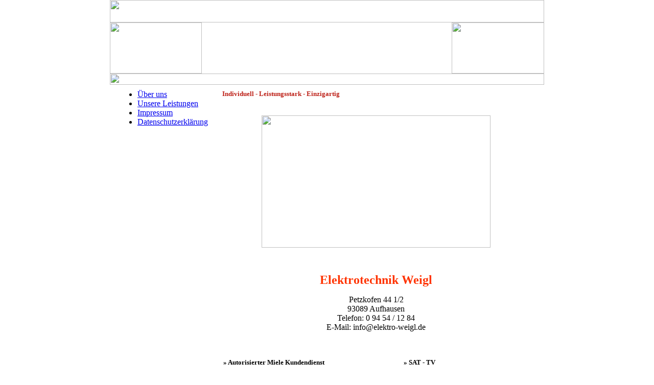

--- FILE ---
content_type: text/html; charset=UTF-8
request_url: http://elektro-weigl.de/html/cms/
body_size: 1796
content:
<!DOCTYPE HTML PUBLIC "-//W3C//DTD HTML 4.01 Transitional//EN">

<html>

<head>

<title>WEIGL Elektro Technik Meisterbetrieb | Individuell - Leistungsstark - Einzigartig</title>

<meta http-equiv="Content-Type" content="text/html; charset=iso-8859-1" />

<meta name="Generator" content="CMS Made Simple - Copyright (C) 2004-6 Ted Kulp. All rights reserved." />
<meta http-equiv="Content-Type" content="text/html; charset=utf-8" />
 
<base href="http://www.elektro-weigl.de/html/cms/" />

<link rel="stylesheet" type="text/css" href="http://www.elektro-weigl.de/html/cms/stylesheet.php?templateid=15" />


</head>

<body leftmargin="0" rightmargin="0" topmargin="10" bottommargin="10" marginwidth="0" marginheight="0">

<center>
  <table width="850" border="0" cellspacing="0" cellpadding="0">
    <tr>
      <td><table id="Tabelle_01" width="850" height="166" border="0" cellpadding="0" cellspacing="0">
          <tr> 
            <td colspan="3"> <img src="Bilder/top_01.gif" alt="" width="850" height="44" border="0" usemap="#Map" /></td>
          </tr>
          <tr> 
            <td> <img src="Bilder/top_02.jpg" width="180" height="100" alt="" /></td>
            <td> <object classid="clsid:D27CDB6E-AE6D-11cf-96B8-444553540000" codebase="http://download.macromedia.com/pub/shockwave/cabs/flash/swflash.cab#version=6,0,29,0" width="489" height="100">
                <param name="movie" value="Flash/ani.swf" />
                <param name="quality" value="high" />
                <embed src="Flash/ani.swf" quality="high" pluginspage="http://www.macromedia.com/go/getflashplayer" type="application/x-shockwave-flash" width="489" height="100"></embed></object></td>
            <td> <img src="Bilder/top_04.jpg" width="181" height="100" alt="" /></td>
          </tr>
          <tr> 
            <td colspan="3"> <img src="Bilder/top_05.jpg" width="850" height="22" alt="" /></td>
          </tr>
        </table></td>
    </tr>
    <tr>
      <td height="300" valign="top" background="Bilder/bg.gif"><table width="850" border="0" cellspacing="0" cellpadding="0">
          <tr> 
            <td colspan="5" height="10"></td>
          </tr>
          <tr valign="top"> 
            <td width="20"><div align="left"></div></td>
            <td width="140"><div align="left" id="menu_vert"> 
<ul>

<li><a href="http://www.elektro-weigl.de/html/cms/index.php/uber_uns">Über uns</a></li>

<li><a href="http://www.elektro-weigl.de/html/cms/index.php/auktionen">Unsere Leistungen</a></li>

<li><a href="http://www.elektro-weigl.de/html/cms/index.php/impressum">Impressum</a></li>

<li><a href="http://www.elektro-weigl.de/html/cms/index.php/datenschutzerklarung">Datenschutzerklärung</a>
</li>
</ul>
</div></td>
            <td width="40"><div align="left"></div></td>
            <td width="610"><div align="left"><strong><font color="#BD2017" size="2">Individuell - Leistungsstark - Einzigartig</font></strong><br />
                <br />
                <p style="text-align: center;"><font size="5"><span style="color: rgb(255, 0, 0);"></span></font><font size="3"><strong><img src="uploads/images/Bild_Elektro-Weigl.jpg" alt="" width="448" height="259" /><br /></strong></font></p>
<p style="text-align: center;"><font size="3"><strong><br /></strong></font></p>
<p style="text-align: center;"><span style="color: rgb(255, 51, 0);"><font size="5"><strong>Elektrotechnik Weigl</strong></font></span><br /> </p>
<p style="text-align: center;"><font size="3">Petzkofen 44 1/2<br />93089 Aufhausen<br />Telefon: 0 94 54 / 12 84 <br />E-Mail: info@elektro-weigl.de</font></p>
<p><font size="3"><br /></font></p>
<font size="2"><strong> </strong></font>
<p><font size="2"><strong>
<table summary="" style="" width="585" cellspacing="1" cellpadding="1" border="0" align="">
    <tbody>
        <tr>
            <td><font size="2"><strong>&raquo; Autorisierter </strong></font><font size="2"><strong><font size="2"><strong><font size="2"><strong>Miele </strong></font></strong></font>Kundendienst<br /><br /></strong></font></td>
            <td style="vertical-align: top;"><font size="2"><strong>&raquo; SAT - TV</strong></font></td>
        </tr>
        <tr>
            <td style="vertical-align: top;"><font size="2"><strong><font size="2"><strong><font size="2"><strong>&raquo; Miele/Bosch/Siemens<br />&nbsp;&nbsp; Elektroger&auml;te<br /><br /></strong></font></strong></font></strong></font></td>
            <td style="vertical-align: top;"><font size="2"><strong><font size="2"><strong><font size="2"><strong>&raquo; Elektroinstallation</strong></font></strong></font></strong></font></td>
        </tr>
        <tr>
            <td style="vertical-align: top;"><font size="2"><strong><font size="2"><strong><font size="2"><strong>&raquo; Reparaturservice</strong></font></strong></font></strong></font></td>
            <td style="vertical-align: top;"><font size="2"><strong><font size="2"><strong>&raquo; Photovoltaikanlagen</strong></font></strong></font></td>
        </tr>
    </tbody>
</table>
</strong></font></p>
<p><font size="6" color="#000000"><strong>&nbsp;</strong></font></p>
<p><font size="6" color="#000000"><strong><br /></strong></font></p>
<p>&nbsp;&nbsp;&nbsp;</p> </div></td>
            <td width="40"><div align="left"></div></td>
          </tr>
          <tr> 
            <td>&nbsp;</td>
            <td>&nbsp;</td>
            <td>&nbsp;</td>
            <td>&nbsp;</td>
            <td>&nbsp;</td>
          </tr>
        </table></td>
    </tr>
    <tr>
      <td><img src="Bilder/bottom.gif" width="850" height="62" /></td>
    </tr>
  </table>
</center>

<map name="Map">
  <area shape="rect" coords="753,14,834,37" href="http://www.elektro-weigl.de/html/cms/index.php">
</map>
</body>

</html>
<!-- Generated in 1.87598 seconds by CMS Made Simple using 8 SQL queries -->
<!-- CMS Made Simple - Released under the GPL - http://cmsmadesimple.org -->
